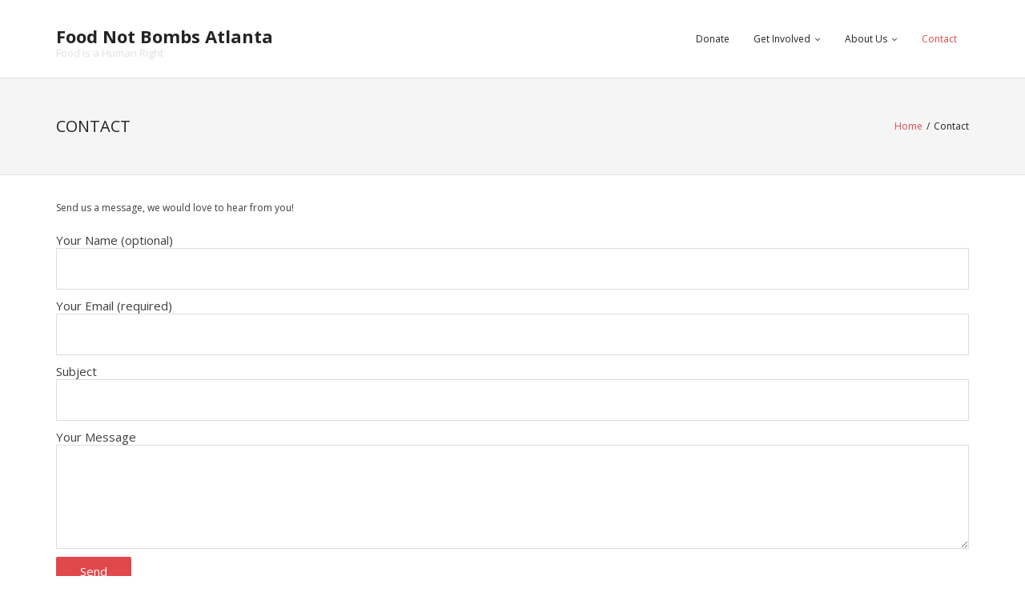

--- FILE ---
content_type: text/html; charset=UTF-8
request_url: http://foodnotbombsatl.org/wp-admin/admin-ajax.php
body_size: 206
content:
12854.f97ce715d5974d9c3ee78049e2230525